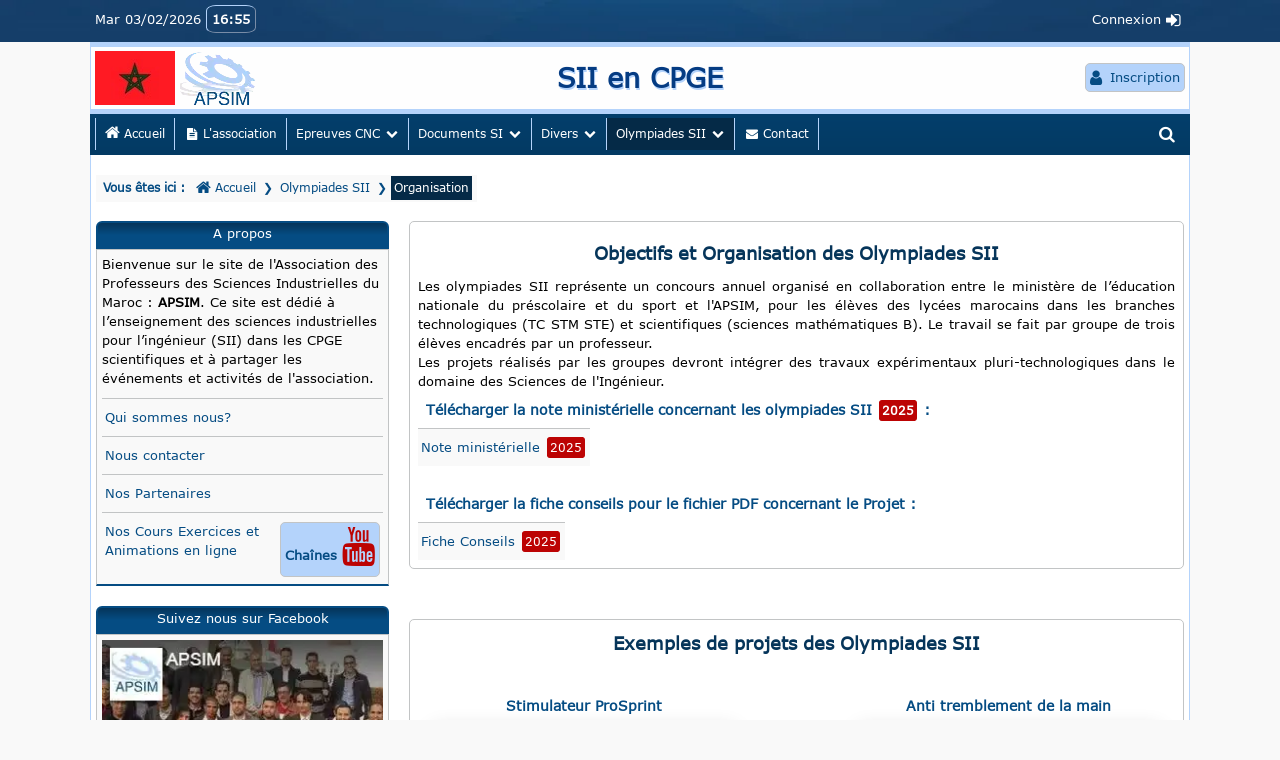

--- FILE ---
content_type: text/html; charset=UTF-8
request_url: https://apsim.ma/Olympiades-SII/Organisation/
body_size: 12294
content:
<!DOCTYPE html>
<html lang="fr-FR" prefix="og: http://ogp.me/ns#">
<head itemscope itemtype="http://schema.org/WebSite">
<meta http-equiv="Content-Type" content="text/html; charset=utf-8">
<!--<link rel="preload" as="image" href="https://apsim.ma/static/files/imgs/apsim-bg3.webp">-->
<link rel="preload" href="https://apsim.ma/fonts/Verdana/Verdana.woff2" as="font" type="font/woff2" crossorigin="anonymous">
<link rel="preload" href="https://apsim.ma/static/files/fontello/ft-font/fontello.woff2?41367088" as="font" type="font/woff2" crossorigin="anonymous">
<link rel="preload stylesheet" href="https://apsim.ma/static/files/apsim-2b.css" as="style" type="text/css" crossorigin="anonymous">
<link rel="shortcut icon" href="https://apsim.ma/favicon.ico" type="image/x-icon"/>
<link rel="apple-touch-icon" sizes="120x71" href="https://apsim.ma/apple-touch-icon-120x120-precomposed.png" /> 
<link rel="apple-touch-icon" sizes="152x91" href="https://apsim.ma/apple-touch-icon-152x152-precomposed.png" />
<meta name="viewport" content="width=device-width, initial-scale=1.0">
<meta name="author" content="Ahmed BALGA membre d'APSIM">
<meta name="copyright" content="© APSIM MA 2016-2026" />
<meta name="robots" content="index, follow, archive"/>
<style type="text/css">
.contenu-2 .diapo{width:603px;max-width:100%;}
.menu-horiz{min-height:33px;}
pre{font-family:'Verdana', Arial, Helvetica, sans-serif}
.sidebar{min-height:100vh} #prog b{color:black}
.sidebar-div{min-height:160px}
.wrap-comment {display:block}
.comment {display:inline-block;padding:6px;background:#f9f9f9;width:97%} .comment span {color:green;font-size:12px;font-style:italic}
.a-fich-tab{display:inline-block;margin-left:10%;}
.sldrs1, .sldrs3, .sldrs4 {display: none}
a, button{transition: 0.3s}
.colonne1 img {max-width:96%} #ytbe{display:none}
.fix-menu{height:46.5px;position:fixed;top:0;max-width:1100px;width:100%;background:#054C83;background-size:100%;
border-bottom:5px solid #B4D3FB;box-sizing:border-box;box-shadow:0 4px 8px 0 rgba(0,0,0,0.2),0 6px 20px 0 rgba(0,0,0,0.19);z-index:100;}
body,#h-header,.fix-menu{background-image: url('[data-uri]');background-repeat:no-repeat;}
#search{margin-top:2px;width:28px;}
.admin{top:-48px;right:0;z-index:0;display:block;}
.admin-wrap{margin-right:0;} .admin hr{margin:0;}
a.bouton:hover, button.bouton:hover, span.bouton:hover{color:#052a47;background:rgba(180,211,251,0.7)}
.a-page, .a-page-ar{display:inline-block;text-align:center}
.a-page-ar{padding:2px 0;min-width:15px;margin-top:auto;}
.a-page{min-width:30px;padding:7px 0;margin-top:10px;font-size:14px}
.a-page:not(:last-child), .a-page-ar:not(:last-child){margin-right:5px}
textarea{border-style:inset;border-width:2px} input::-webkit-input-placeholder{color:#5ca1fa}input::-moz-placeholder{color:#5ca1fa}input:-moz-placeholder{color:#5ca1fa}input:-ms-input-placeholder{color:#5ca1fa}input:-ms-input-placeholder{color:#5ca1fa}input:placeholder{color:#5ca1fa}
input:focus, textarea:focus{background:#ebf2fc} .esp30{margin-bottom:30px} .esp40{margin-bottom:40px} .esp50{margin-bottom:50px}
#docs-ld, .contenu-2 .to-load, .sidebar .to-load {min-height:500px} .footer .to-load{min-height:300px;} .contenu-2 .to-load, .sidebar .to-load {color:#054C83}
.footer{padding-top:17px} 
.wrap .bouton{font-weight:bold;} .bouton{min-height:18px} #s-ytb{min-height:45px}
.ytb2x,.ytb3x {color:#BC0303}
.eye {padding-top:1px;text-align:center;font-weight:bold;font-size:11px;cursor:pointer;margin-left:7px;width:16px;height:16px;border:solid 1px #054C83;
      border-radius:75% 15%;transform:rotate(48deg);box-shadow:#B4D3FB 2px 2px}
.barre{width:1px;height:26px;background:#054C83;left:8px;top:-4px}
::-ms-reveal {display:none}
#conect{min-width:234px} #psd, #pss{margin-left:-4px}
@media only screen and (max-width:800px){
    .menu-horiz{min-height:auto;}
    #inscription2{margin-top:7px;}
    .fix-menu, .menu-horiz-wrap{background:#054C83;width:auto;left:-2px;right:-2px;padding:0 3px;} .menu-horiz-wrap{margin-left:-3px;margin-right:-3px;}
.fix-menu .nav-horiz{max-height:75vh;overflow-y:scroll;}
.nav-horiz{width:90%;} #nav-horiz{display:none;}
#search{margin-right:0;margin-top:-34px;vertical-align:1px}
#close-m{display:block;margin-right:-15px;margin-top:-45px}
.hd-title{background-image:none;border-top:1px solid #B4D3FB} body{background:#B4D3FB;background-image:none;}.header{border-top:15px solid #B4D3FB} 
#h-header{padding:3px 0;position:relative;background-image:none;width:auto;min-width:100%;border-bottom:none} #ytbe{display:block}.t-wrap{margin-top:0}
/*.admin{top:0;width:100%}
.admin-wrap{height:25px;margin-bottom:25px;}*/
.admin{display:none}
img{max-width:100%}
} 
@media only screen and (max-width:640px){#search{margin-right:38%}}
@media only screen and (max-width:316px){.p_moins, .p_plus{display:none;}}
@media only screen and (max-width:270px){#search{margin-right:48%}}

</style>
<noscript>
<style>
.nav-horiz .dropdown-menu:hover .dropdown-content-menu {display:block}
.dropdown:hover #conect{display:block}
@media only screen and (max-width:800px){.menu-horiz-wrap:hover .nav-horiz{display:block}}
</style>
</noscript>
<meta property="og:type" content="website" />
<meta property="og:title" content="APSIM SII en CPGE - Olympiades SI Organisation -" />
<meta property="og:description" content="Olympiades SII: Organisées en collaboration entre l'APSIM et le CNIPE pour les élèves des Lycées Marocains" />
<meta property="og:url" content="https://apsim.ma/Olympiades-SII/Organisation/" />
<meta property="og:site_name" content="APSIM" />
<meta property="og:image" content="https://apsim.ma/logo-og.png" />
<meta property="og:image:url" content="https://apsim.ma/logo-og.png" />
<meta property="og:image:width" content="299" />
<meta property="og:image:height" content="243" />
<meta property="og:image:type" content="image/png"/>
<meta property="og:locale" content="fr_FR" />
<link rel="canonical" href="https://apsim.ma/Olympiades-SII/Organisation/">
<title>APSIM SII en CPGE - Olympiades SI Organisation -</title>
<meta name="description" content="Olympiades SII: Organisées en collaboration entre l'APSIM et le CNIPE pour les élèves des Lycées Marocains">
<meta name="google-site-verification" content="lhgdXtD3KruJu17HZBHex-1brHkTaXjOxhndSfdS3EE" />
<style>input{margin-top:0}</style>
</head>
<body>
<noscript><div class="red-btn text-center esp20"><b>apsim.ma: Pour exploiter notre site web dans des bonnes conditions, veuillez activer "JAVASCRIPT" 
sur votre navigateur !!</b></div></noscript>
<div role="banner" class="header">
<div class="abs alerte-con-wrap text-center">
<div class="alerte-con text-center no-dsp" id="authentification">Authentification en cours <i class='fa fa-spin  fa-lg'>&#xf110;</i></div>
<div class="alerte-con text-center no-dsp" id="deconnexion">Deconnexion en Cours  <i class="fa fa-spin  fa-lg">&#xf110;</i></div>
</div>
<div id="h-header" class="colonnes">
<div id="date" class="colonne">
<div  id="date-jour" class="dsp-inl-bck" aria-hidden="true"></div><span id="heure" class="horloge" aria-hidden="true"></span>
</div>
<div id="acces-ep" class="colonne text-center">
</div>
<div class="colonne text-right">
<div class="dropdown">
<span  class="dropbtn" onclick="var ht1=idget('tex1').innerHTML;var ht2=idget('tex2').innerHTML;showhide('bttn','conect',ht1,ht2)" id="bttn">Connexion&nbsp;<i class="fa fa-lg"> &#xe80d;</i></span>
<div class="no-dsp" id="tex1">Connexion&nbsp;<i class="fa fa-lg"> &#xe80d;</i></div>
<div class="no-dsp" id="tex2">Annuler &nbsp;<i class="fa fa-lg"> &#xf2d3;</i></div>
<div id="conect" class="dropdown-content w3-card-4">
<form name="myForm-conect" class="bg1" style="padding:20px 0 20px 8px;color:#054C83"  action="https://apsim.ma/connexion/"  method="post">
<div class="esp20"><label for="psd"><i class="fa fa-lg">&#xe801</i></label>
<input type="text" id="psd" size="17" name="pseudo" placeholder="Pseudo" maxlength="14" value="" title="Sensible à la casse" required/></div>
<div class="esp20"><label for="pss"><i class="fa fa-lg">&#xe805;</i></label>		    
<input id="pss" type="password"  size="17" name="pass" placeholder="Mot de Passe" maxlength="14" title="Sensible à la casse" autocomplete="on"  required/><div class="rel dsp-inl-bck eye" onclick="if(idget('pss').type==='password') {idget('pss').type='text';idget('barre').style.display='block';} else {idget('pss').type='password';idget('barre').style.display='none';}"><div class="abs barre no-dsp" id="barre"> </div>&#10752</div></div>          
<div class="esp30"><label style="cursor:pointer" for="st_conect">Rester connecté</label> &nbsp;<input style="vertical-align:-2px;cursor:pointer"  type="checkbox" id="st_conect" name="stay_conect"></div>
<label for="inff" class="no-dsp">info</label>
<input type="text" id="inff" name="info" class="no-dsp"/>
<button type="submit" name="sub_conect" title=""  onclick="if(idget('psd').value!='' && idget('pss').value!=''){idget('conect').style.display='none';idget('bttn').style.visibility='hidden';idget('authentification').style.display='inline-block';}">Se connecter <i class="fa fa-lg"> &#xe80d;</i></button>
</form>
<a class="dsp-bck esp20" href="https://apsim.ma/recup-connexion.php">Données de connexion oubliées?</a>
</div>
</div>
</div>
</div>
<div class="logo-titre">
<div class="colonnes rel">
<div class="t-wrap">                        
<div class="colonne text-left">
<a style="color:transparent" href="http://www.maroc.ma/fr" rel="noreferrer" title="Royaume du Maroc">
<img class="img_ma" width="80" height="54" srcset="[data-uri] 1x, [data-uri] 2x"
src="https://apsim.ma/static/files/imgs/drapeau-maroc.jpg" alt="Royaume du Maroc"></a>
<a href="https://apsim.ma/association.php" title="APSIM">
<img class="img_logo" width="80" height="53" srcset="[data-uri] 2x, [data-uri] 1x"
src="https://apsim.ma/static/files/imgs/APSIM-LOGO.png" alt="APSIM"></a>
</div>
<div class="colonne text-center"><h1 class="titre">SII en CPGE</h1></div>
<div id="inscription1" class="colonne">
<a  class="bouton flt-r a1"  href="https://apsim.ma/inscription-ep.php" title="Réservée aux Membres de l'Association"><i class="fa fa-lg">&#xe801;</i> Inscription</a>
<!--<a  class="bouton flt-r a1"  href="https://apsim.ma/Olympiades-SII/Envoi-projet/">Olymp. Projet</a>-->
</div>
</div>
<div class="hd-title text-center">
<!--<img src="https://apsim.ma/static/files/imgs/apsim-bg2.jpg" srcset="https://apsim.ma/static/files/imgs/apsim-bg3.webp 1x" alt="apsim-image" width="1080" height="272">-->
</div>
</div>
</div>
<div id="mn-wrap" class="nav rel" style="padding:0 5px">
<div id="inscription2" class="no-dsp flt-r" style="padding:6px 0">
<a  class="dropbtn a1"  href="https://apsim.ma/inscription-ep.php" title="Réservée aux Membres de l'Association"><i class="fa fa-lg">&#xe801;</i> Inscription</a>
<!--<a  class="dropbtn bouton a1" href="https://apsim.ma/Olympiades-SII/Envoi-projet/">Olymp. Projet</a>-->
</div>
<div class="menu-horiz-wrap">
<span id="menu_btn" class="dropbtn no-dsp" style="margin-top:6px" onclick="$('#nav-horiz').toggle(400)"><i class="fa fa-lg">&#xf0c9;</i>&nbsp;&nbsp;Menu&nbsp;&nbsp;&nbsp;</span>
<div id="menu-horiz" class="menu-horiz">
<a id="search" class="flt-r dropbtn bouton text-center" href="https://apsim.ma/search/" title="Rechercher"><i class="fa fa-lg">&#xe81d;</i></a>
<nav role="navigation" itemscope itemtype="https://schema.org/SiteNavigationElement"> 
<div id="nav-horiz">
<ul class="nav-horiz">
<li itemprop="name"><a class="" href="https://apsim.ma" itemprop="url"><i class="fa fa-home fa-lg" aria-hidden="true"></i> Accueil</a></li>
<li itemprop="name"><a class="" href="https://apsim.ma/association.php" itemprop="url"><i class="fa">&#xf15c;</i> L'association</a></li>	  
<li class="dropdown-menu">
<span itemprop="name"><span id="btn1" class="dropbtn-menu "> Epreuves CNC <i class="fa">&#xe816;</i></span></span>
<div id="drop1" class="dropdown-content-menu w3-card-4">
<span itemprop="name"><a class="" href="https://apsim.ma/sujets-corriges-cnc/si-mp-page1" itemprop="url">Sujets Corrigés MP</a></span>
<span itemprop="name"><a class="" href="https://apsim.ma/sujets-corriges-cnc/si-psi-page1" itemprop="url">Sujets Corrigés PSI</a></span>
<span itemprop="name"><a class="" href="https://apsim.ma/sujets-corriges-cnc/si-tsi-gm-page1" itemprop="url">Sujets Corrigés TSI GM</a></span>
<span itemprop="name"><a class="" href="https://apsim.ma/sujets-corriges-cnc/si-tsi-ge-page1" itemprop="url">Sujets Corrigés TSI GE</a></span>
</div>
</li>
<li class="dropdown-menu">
<span itemprop="name"><span id="btn2" class="dropbtn-menu "> Documents SI <i class="fa">&#xe816;</i></span></span>
<div id="drop2" class="dropdown-content-menu w3-card-4">
<span itemprop="name"><a class="" href="https://apsim.ma/docs-sii/objectifs-SII/" itemprop="url">Objectifs SI</a></span>  
<span itemprop="name"><a class="" href="https://apsim.ma/docs-sii/filiere-TSI_spe" itemprop="url">TSI Spé </a></span>
<span itemprop="name"><a class="" href="https://apsim.ma/docs-sii/filiere-TSI_sup" itemprop="url">TSI Sup </a></span>
<span itemprop="name"><a class="" href="https://apsim.ma/docs-sii/filiere-MP_PSI" itemprop="url">MP PSI </a></span>
<span itemprop="name"><a class="" href="https://apsim.ma/docs-sii/filiere-MPSI_PCSI" itemprop="url">MPSI PCSI </a></span>
</div>
</li>
<li class="dropdown-menu">
<span itemprop="name"><span id="btn3" class="dropbtn-menu "> Divers <i class="fa">&#xe816;</i></span></span>
<div id="drop3" class="dropdown-content-menu w3-card-4">
<span itemprop="name"><a class="" href="https://apsim.ma/tipe/" itemprop="url"> TIPE</a></span>
<span itemprop="name"><a class="" href="https://apsim.ma/animations-liens.php" itemprop="url"> Animations liens</a></span>
</div>
</li>
<li class="dropdown-menu">
<span itemprop="name"><span id="btn4" class="dropbtn-menu "> Olympiades SII <i class="fa">&#xe816;</i></span></span>
<div id="drop4" class="dropdown-content-menu w3-card-4">
<span itemprop="name"><a class="a2-active" href="https://apsim.ma/Olympiades-SII/Organisation/" itemprop="url"> Organisation</a></span>
<span itemprop="name"><a class="" href="https://apsim.ma/Olympiades-SII/Inscription/" itemprop="url"> Inscription</a></span>
<span itemprop="name"><a class="" href="https://apsim.ma/Olympiades-SII/Inscrits/" itemprop="url"> Inscrits</a></span>
<span itemprop="name"><a class="" href="https://apsim.ma/Olympiades-SII/Envoi-projet/" itemprop="url"> Envoi du Projet</a></span>
</div>
</li>
<li itemprop="name"><a class="" href="https://apsim.ma/contact.php" itemprop="url"><i class="fa">&#xf0e0;</i> Contact</a></li>
</ul>
<button id="close-m" class="bouton flt-r no-dsp" onclick="$('#nav-horiz').toggle(400)"><i class="fa">&#xe818;</i></button>
</div>
</nav>
</div>
</div>
</div></div><div role="main" class="conteneur">
<div class="wrap">
    <div class="arian" vocab="https://schema.org/" typeof="BreadcrumbList"><p>Vous êtes ici :</p>
     <span property="itemListElement" typeof="ListItem">
        <a property="item" typeof="WebPage" href="https://apsim.ma"><span property="name"><i class="fa fa-home fa-lg" aria-hidden="true"></i> Accueil</span></a>
        <meta property="position" content="1">
    </span> 
    &#10095; <span property="itemListElement" typeof="ListItem">
        <a href="#" property="item" typeof="WebPage"><span property="name">Olympiades SII</span></a>
        <meta property="position" content="2">
    </span>
    &#10095; <span property="itemListElement" typeof="ListItem">
        <a href="#" class="a1-active" property="item" typeof="WebPage"><span property="name">Organisation</span></a>
        <meta property="position" content="3">
    </span>
  </div>  
<div class="contenu-2 esp40">
<div id="257-ad" aria-hidden="true">  
</div>

<div id='257'>
<div class="contenu-div text-justify esp50">
<h2>Objectifs et Organisation des Olympiades SII</h2>
Les olympiades SII représente un concours annuel organisé en collaboration entre le ministère de l’éducation nationale du préscolaire et du sport et l'APSIM, pour les élèves des lycées marocains dans les branches technologiques (TC STM STE) et scientifiques (sciences mathématiques B). Le travail se fait par groupe de trois élèves encadrés par un professeur.<br /> Les projets réalisés par les groupes devront intégrer des travaux expérimentaux pluri-technologiques dans le domaine des Sciences de l'Ingénieur.
<h3>Télécharger la note ministérielle concernant les olympiades SII <span class="red-btn">2025</span> :</h3>
<a class="a-vertic-menu dsp-inl-bck bg1" title="Taille Fichier : 228 Ko" href="https://apsim.ma/Olympiades-SII/Note-267X24.pdf">Note ministérielle <span class="red-btn">2025</span></a><br /><br />
<h3>Télécharger la fiche conseils pour le fichier PDF concernant le Projet :</h3>
<a class="a-vertic-menu dsp-inl-bck bg1" title="Taille Fichier : 145 Ko" href="https://apsim.ma/Olympiades-SII/Conseils-NESO-2025.docx">Fiche Conseils <span class="red-btn">2025</span></a></div>
<div class="colonnes2">
<h2 class="esp20">Exemples de projets des Olympiades SII</h2>
<div class="colonne1 dsp-inl-bck">
<h3>Stimulateur ProSprint</h3>
<a href="https://www.youtube.com/watch?v=EOqBAdVHo-s" rel="noopener"><img class="w3-card-4 bg00 lazy esp40" src="[data-uri]" alt="stimilateur-prosprint" width="300" height="165" data-src="https://apsim.ma/static/files/imgs/Olymp/stimilateur-prosprint.webp" data-srcset="https://apsim.ma/static/files/imgs/Olymp/stimilateur-prosprint.webp 1x , https://apsim.ma/static/files/imgs/Olymp/stimilateur-prosprint.webp 2x" /></a>
<div class="hr100"> </div>
<h3>Moustiquaire</h3>
<a href="https://www.youtube.com/watch?v=-XjZIsfUhUU" rel="noopener"><img class="w3-card-4 bg00 lazy esp40" src="[data-uri]" alt="moustiquaire" width="300" height="165" data-src="https://apsim.ma/static/files/imgs/Olymp/moustiquaire.webp" data-srcset="https://apsim.ma/static/files/imgs/Olymp/moustiquaire.webp 1x , https://apsim.ma/static/files/imgs/Olymp/moustiquaire.webp 2x" /></a>
<div class="hr100"> </div>
<h3>Fauteuil roulant</h3>
<a href="https://www.youtube.com/watch?v=XrIOz8QBLPU" rel="noopener"><img class="w3-card-4 bg00 lazy esp40" src="[data-uri]" alt="fauteuil-roulant" width="300" height="165" data-src="https://apsim.ma/static/files/imgs/Olymp/fauteuil-roulant.webp" data-srcset="https://apsim.ma/static/files/imgs/Olymp/fauteuil-roulant.webp 1x , https://apsim.ma/static/files/imgs/Olymp/fauteuil-roulant.webp 2x" /></a>
<div class="hr100"> </div>
<h3>Terrarium automatisé</h3>
<a href="https://www.youtube.com/watch?v=zjNYHJtvV1g" rel="noopener"><img class="w3-card-4 bg00 lazy esp20" src="[data-uri]" alt="terrarium" width="300" height="165" data-src="https://apsim.ma/static/files/imgs/Olymp/terrarium.webp" data-srcset="https://apsim.ma/static/files/imgs/Olymp/terrarium.webp 1x , https://apsim.ma/static/files/imgs/Olymp/terrarium.webp 2x" /></a></div>
<div class="colonne1 dsp-inl-bck flt-r">
<h3>Anti tremblement de la main</h3>
<a href="https://www.youtube.com/watch?v=B-J8l4TTIes" rel="noopener"><img class="w3-card-4 bg00 lazy esp40" src="[data-uri]" alt="anti-tremblement-main" width="300" height="167" data-src="https://apsim.ma/static/files/imgs/Olymp/anti-tremblement-main.webp" data-srcset="https://apsim.ma/static/files/imgs/Olymp/anti-tremblement-main.webp 1x , https://apsim.ma/static/files/imgs/Olymp/anti-tremblement-main.webp 2x" /></a>
<div class="hr100"> </div>
<h3>Poubelle</h3>
<a href="https://www.youtube.com/watch?v=tVM43bkiIh0" rel="noopener"><img class="w3-card-4 bg00 lazy esp40" src="[data-uri]" alt="poubelle" width="300" height="168" data-src="https://apsim.ma/static/files/imgs/Olymp/poubelle.webp" data-srcset="https://apsim.ma/static/files/imgs/Olymp/poubelle.webp 1x , https://apsim.ma/static/files/imgs/Olymp/poubelle.webp 2x" /></a>
<div class="hr100"> </div>
<h3>Jardinage</h3>
<a href="https://www.youtube.com/watch?v=v0Q-RinxS3Y" rel="noopener"><img class="w3-card-4 bg00 lazy esp40" src="[data-uri]" alt="jardinage" width="300" height="165" data-src="https://apsim.ma/static/files/imgs/Olymp/jardinage.webp" data-srcset="https://apsim.ma/static/files/imgs/Olymp/jardinage.webp 1x , https://apsim.ma/static/files/imgs/Olymp/jardinage.webp 2x" /></a>
<div class="hr100"> </div>
<h3>Académie Lyon 2015</h3>
<a href="https://www.youtube.com/watch?v=3m2lxzDdzMQ" rel="noopener"><img class="w3-card-4 bg00 lazy esp20" src="[data-uri]" alt="Lyon-finale-2015" width="300" height="167" data-src="https://apsim.ma/static/files/imgs/Olymp/finale-2015.webp" data-srcset="https://apsim.ma/static/files/imgs/Olymp/finale-2015.webp 1x , https://apsim.ma/static/files/imgs/Olymp/finale-2015.webp 2x" /></a></div>
<div class="esp10" aria-hidden="true"> </div>
</div>
<div class="esp20" aria-hidden="true"> </div>
</div>    <div class="dsp-tab mg-aut" style="min-height:45px">
    <button class="share" onclick="window.open('https://www.facebook.com/sharer.php?u=https://apsim.ma/Olympiades-SII/Organisation/','MsgWindow', 'width=600,height=500');"
          title="Partager sur Facebook"><font color="#4267b2"><i class="fa fa-3x">&#xf308;</i></font></button>
    <button class="share" onclick="window.open('https://twitter.com/share?url=https://apsim.ma/Olympiades-SII/Organisation/&amp;text=APSIM%20SII%20en%20CPGE%20-%20Olympiades%20SI%20Organisation%20-','MsgWindow', 'width=600,height=500');" 
         title="Partager sur Twitter"><font color="#38A1F3"><i class="fa fa-3x">&#xf304;</i></font></button>
    <button class="share" onclick="window.open('https://pinterest.com/pin/create/button/?url=https://apsim.ma/Olympiades-SII/Organisation/&media=&description=APSIM%20SII%20en%20CPGE%20-%20Olympiades%20SI%20Organisation%20-','MsgWindow', 'width=600,height=500');"
          title="Partager sur Pinterest"><font color="#BD081C"><i class="fa fa-3x">&#xf0d3;</i></font></button>
    <button class="share" onclick="window.open('https://www.linkedin.com/shareArticle?mini=true&amp;url=https://apsim.ma/Olympiades-SII/Organisation/','MsgWindow', 'width=600,height=500');" 
         title="Partager sur Linkedin"><font color="#0077B5"><i class="fa fa-3x">&#xf30c;</i></font></button>
    <button class="share" style="" onclick="window.open('https://api.whatsapp.com/send?text=https://apsim.ma/Olympiades-SII/Organisation/','MsgWindow', 'width=600,height=500');" 
         title="Partager sur whatsapp"><i class="fa" style="font-size:28px;color:white;background:green;border-radius:7px;vertical-align:5px;padding:3px 5px">&#xf232;</i></button>
</div>
  </div>
  
<div class="sidebar" id="sidebar1">
<div class="sidebar-div imp">
<div class="sidebar-title">A propos</div>
<div class="sidebar-contenu bg1 text-left">
         Bienvenue sur le site de l'Association des Professeurs des Sciences Industrielles du Maroc : <b>APSIM</b>.
         Ce site est dédié à l’enseignement des sciences industrielles pour l’ingénieur (SII) dans les CPGE scientifiques et à partager les événements et activités 
         de l'association.
<div class="esp10"></div>
<a class="a-vertic-menu" href="https://apsim.ma/association.php">Qui sommes nous?</a>
<a class="a-vertic-menu" href="https://apsim.ma/contact.php">Nous contacter</a>
<a class="a-vertic-menu" href="#partenaires">Nos Partenaires</a>
<a class="a-vertic-menu esp10" href="https://apsim.ma/animations-liens.php">
<span id="s-ytb" class="bouton flt-r">Chaînes <i class=" fa fa-3x ytb3x">&#xf167;</i></span>Nos Cours Exercices et Animations en ligne</a>
</div>
</div>

<div  class="sidebar-div">
<div class="sidebar-title">Suivez nous sur Facebook</div>
<div class="sidebar-contenu bg1 text-center rel">
<!--<div id="facebook-pg" class="abs" style="top:27%;margin-left:25%;background:white;padding:2px">
</div>-->
<a href="https://facebook.com/apsimaroc/" title="Apsim Facebook page"><img style="max-width:100%" class="lazy" width="288" height="129" src="[data-uri]" data-src="https://apsim.ma/static/files/imgs/apsim-facebook.webp"  alt="APSIM Fcebook Page"/></a>
</div>
</div>
<div id="suite-bl" class="to-load lazy" data-load="https://apsim.ma/includes-to-load/barre-lat-plus.html">
    <div class="text-center" style="padding-top:34px">
    <h3>Loading ...</h3>
    <i class="fa fa-spin fa-2x">&#xf110;</i>
    </div>
</div>
</div>      </div>
	  </div>
       <div class="scroll-top" id="scrollToTop">
<button onclick="gotop()" title="Haut de Page"><i class="fa">&#xe811;</i></button>
</div>
<footer role="contentinfo" class="footer ">
<div id="suite-ft" class="to-load lazy" data-load="https://apsim.ma/includes-to-load/footer-pub-suite.html">
    <div class="text-center">
    <h3><font color="white">Loading ...</font></h3>
    <i class="fa fa-spin fa-2x">&#xf110;</i>
    </div>
</div>
<div class="copy-r text-left">
<div class="dsp-inl-bck">APSIM MA &copy; 2016-2025</div>
<div class="flt-r"><a class="dropbtn" href="https://apsim.ma/contact.php?ch=webmaster" itemprop="url"><i class="fa">&#xf0e0;</i> Webmaster</a></div>
</div>
<div id="partenaires"> </div>
</footer>
</body>
<script src="https://apsim.ma/static/files/J-S/LAB-min.js" defer></script>
<script  type="text/javascript" async>
var k1=0,k3=0,k4=0; function is_touch_device() { return 'ontouchstart' in window  || navigator.maxTouchPoints>0;}
window.onload=function(){
$LAB.setGlobalDefaults({AlwaysPreserveOrder:true});$LAB.script("https://apsim.ma/static/files/J-S/jquery-3.7.1.min.js").wait().script("https://apsim.ma/static/files/J-S/jquery-migrate-3.5.0.min.js").wait().script("https://apsim.ma/static/files/J-S/MesFonctions159997721-fg-sldrs3.js").wait(function(){var menu_top=$('#mn-wrap').offset().top,h_haed=$('#h-header').height();$(function(){var ull=location.href;if(ull.indexOf("#")>0){var pos=ull.indexOf("#");var anchor=ull.substring(pos);if($(anchor).length && $('#menu_btn').css('display')=='none'){$("html, body").animate({scrollTop:$(anchor).offset().top-2*h_haed-2},500);}}});$(function(){$("a[href*='#']:not([href='#'])").click(function(){if(location.hostname==this.hostname && this.pathname.replace(/^\//,"")==location.pathname.replace(/^\//,"")){var anchor = $(this.hash);anchor=anchor.length ? anchor : $("[name=" + this.hash.slice(1) +"]");if(anchor.length && $('#menu_btn').css('display')=='none'){$("html, body").animate({scrollTop: anchor.offset().top-h_haed-4 },500);}}});});$(document).ready(function(){if(idget('acad')){idget('acad').value='';}if(idget('categ')){idget('categ').value='';}window.addEventListener("online",(event)=>{lazy_();});lazy_();$(window).scroll(function(){fixMenu();lazy_();});$(window).resize(function(){fixMenu();});function fixMenu(){if($(window).scrollTop()>=menu_top-h_haed){$('#mn-wrap').addClass('fix-menu');}else{$('#mn-wrap').removeClass('fix-menu');}}
document.addEventListener("visibilitychange", () => {if (document.visibilityState==='visible' && $('#menu_btn').css('display')!=='none') {$('#nav-horiz').css('display','none');}});
});let test_alert=1;
function lazy_(){var lazyTags=[].slice.call(document.querySelectorAll(".lazy"));if("IntersectionObserver" in window){setTimeout(function(){if(!navigator.onLine && test_alert==1) {alert('Vous êtes Hors Connexion Internet !');test_alert=0;}}, 3000);let lazyTagObserver=new IntersectionObserver(function(entries,observer){entries.forEach(function(entry){if(entry.isIntersecting && navigator.onLine){let lazyTag = entry.target;if(lazyTag.tagName === "IMG"){if(lazyTag.dataset.srcset != null) {lazyTag.srcset = lazyTag.dataset.srcset;lazyTag.removeAttribute("data-srcset");}lazyTag.src = lazyTag.dataset.src;lazyTag.onload = function(){lazyTag.removeAttribute("data-src");lazyTag.classList.remove("bg00");};}else if(lazyTag.tagName === "DIV"){if (!$(lazyTag).attr("loaded")){let data_load = $(lazyTag).attr("data-load");let data_id = $(lazyTag).attr("id");$(lazyTag).load(data_load, function(responseTxt, statusTxt, xhr){if(statusTxt == "error"){$(lazyTag).removeAttr("loaded");$(lazyTag).addClass("lazy");}lazy_();if (data_id === "suite-ft") {animer0();} else if(data_id === "suite-bl"){animer2();} else if (data_id === "cnc-ld"){p_d_f();}});$(lazyTag).attr("loaded", true);}}lazyTag.classList.remove("lazy");lazyTagObserver.unobserve(lazyTag);}});});lazyTags.forEach(function(lazyTag){lazyTagObserver.observe(lazyTag);});}}
var timer0=null;function animer0(){if (idget('diapo0')){clearTimeout(timer0);carousel('imgs-wr0', 0, 'noctrl');timer0 = setTimeout(animer0, 4000);}}
var timer2=null;function animer2(){if (idget('diapo2')){clearTimeout(timer2);carousel('imgs-wr2', 2, 'noctrl');timer2 = setTimeout(animer2, 4000);}}
});}
</script>
</html>
 <script type="text/javascript" async>
 function gid(i){return document.getElementById(i);}
  if(gid('inscription2')) gid('inscription2').innerHTML='<a  class="dropbtn a1"  href="https://apsim.ma/inscription-ep.php" title="Réservée aux Membres de l\'Association"><i class="fa fa-lg">&#xe801;</i> Inscription</a>';
 //document.addEventListener('DOMContentLoaded', () => {
  //  const parent=document.querySelector('.contenu-2');
  //  console.log(parent);
  //  const divs=parent.querySelectorAll(':scope > div');
  //  console.log(divs);
    //const divs = document.querySelectorAll('.contenu-2 div');
 //   function handleScroll() {
 //       divs.forEach((div, index) => {
 //           const rect = div.getBoundingClientRect();
 //           var isVisible = (
 //               (rect.top < (window.innerHeight || document.documentElement.clientHeight) &&
 //               rect.bottom > 0) && index >=1);

 //           if (isVisible) {
 //               div.classList.add('animate1'); 
 //           } 
 //       });
 //   }
 //   window.addEventListener('scroll', handleScroll);
 //   handleScroll();
//});
</script>


--- FILE ---
content_type: text/css
request_url: https://apsim.ma/static/files/apsim-2b.css
body_size: 5626
content:
@font-face {font-family: 'Verdana';src: url('https://apsim.ma/fonts/Verdana/Verdana.eot');src: url('https://apsim.ma/fonts/Verdana/Verdana.eot?#iefix') format('embedded-opentype'),url('https://apsim.ma/fonts/Verdana/Verdana.woff2') format('woff2'),url('https://apsim.ma/fonts/Verdana/Verdana.woff') format('woff'),url('https://apsim.ma/fonts/Verdana/Verdana.ttf') format('truetype'),url('https://apsim.ma/fonts/Verdana/Verdana.svg#Verdana') format('svg');font-weight: normal;font-style: normal;font-display:block} body{display:block;font-family:'Verdana', Arial, Helvetica, sans-serif;font-size:13px;line-height: 1.5;max-width:1100px;min-width:800px;margin:auto;padding-top:8px;overflow:auto;background:#f9f9f9;background-size: 100% 41.5px;background-attachment:fixed}.conteneur, .logo-titre{border-right:1px solid #B4D3FB;border-left:1px solid #B4D3FB}img {height:auto}.bouton,.btn-slider,.contenu-div,.colonnes2,.imgs-wrap:not(#imgs-wr0),.ctrl-sldr,.dat-cont,.sidebar-contenu,.dropdown-content{border:1px solid #C2C4C5}.bouton,.btn-slider,.contenu-div,.colonnes2,.footer .colonnes h3{border-radius:5px}.titre{color: #053C83; font-size: 27px;padding:2px;text-align:center;margin:0;text-shadow:1px 2px #B4D3FB}.t-wrap{display:table;width:100%;background:#FEFEFE;margin-top:44px}.hd-title{border-top:5px solid #B4D3FB}.hd-title img{width:100%}#h-header{line-height:normal;background:#054C83;background-size: 100% 41.5px;height:42px;position:fixed;top:0;max-width:1100px;width:100%;z-index:1;border-bottom:5px solid #B4D3FB}h2{color:#06355a;font-size: 18px;margin:0;padding:10px;text-align:center;}#alerte{color:#BC0303}h3{color:#054C83;font-size:14px;margin:0;padding:8px}h4{margin:3px}.bouton,.btn-slider{margin:0;color:#054C83;padding: 4px;background-color:#B4D3FB;text-decoration:none}.bouton{display:table-cell;}.btn-inline{display:inline;}.btn-slider{min-width:18px;font-size:16px;z-index:52;text-align:center;padding:2px 4px;bottom:1px}.btn-slider:hover, a:hover, a.bouton:hover, a.btn-inline:hover{color:#BC0303; cursor:pointer; background-color:#f9f9f9}.a-vertic-menu{display:block;padding:9px 3px;border-top:1px solid #C2C4C5;color:#054C83;text-decoration:none}.conteneur{background-color:white;padding:0}.hr100{background:#DEE0DE;height:1px}.wrap{overflow:hidden;clear:right}.sidebar{margin-top:19px;margin-left:0;text-align:center;float:left;width:27%;background-color:white}.contenu, .contenu-2{margin: 20px 5px 20px 29%;min-height:350px;}.contenu-2{float:right;width:70.6%;margin-left:0}.contenu-2, .sidebar{margin-top:66px}.priv{margin-top:20px;}.imp{margin:0 0 10px 5px}.menu-horiz{position:relative;padding:4px 0}.menu-horiz i{vertical-align:baseline}.footer{font-size:12px;line-height:normal;color:white;text-align:center;margin:0 0 5px 0;background:#054C83}.header{position:relative;margin-top:-8px;background:#054C83;background-image:linear-gradient(#054C83,#033a63);border-top:3px solid #054C83}#h_page{position:fixed; right:28px; bottom:20px;}.comment-icon, .comment-icon-mv{display:inline-block;padding-left:3px;}form label, #div-discu label{font-weight: bold; color:#686F8C;font-size:12px}button[type=submit], input[type=submit], input[type=reset],input[type=file]{cursor:pointer}.button-text{padding:6px 2px 6px 2px;background:transparent;border:none;color:#054C83}.button-text[type=submit]:hover{color:#BC0303;background:#DEE0DE}button:hover, button[type=submit]:hover, input[type=button]:hover, input[type=submit]:hover, input[type=reset]:hover, input[type=file]:hover{cursor:pointer;background-color:#B4D3FB}textarea, input{padding:3px;border-color:#DEE0DE;border-radius:3px;margin:5px 0}textarea{max-width:85%}input::-webkit-input-placeholder{color:#a7ccfc}input::-moz-placeholder{color:#a7ccfc}input:-moz-placeholder{color:#a7ccfc}input:-ms-input-placeholder{color:#a7ccfc}input:-ms-input-placeholder{color:#a7ccfc}input:placeholder{color:#a7ccfc}.sidebar-div{width:99%;margin:0 0 20px 5px}.dat-dv{float:left;margin:0 10px 0 0;font-size:12px;width:40px}.dat-an, .sidebar-title{display:block;max-width:100%;margin-bottom:0;color:white}.contenu-div{padding:8px;margin-top:0}.contenu-div ul{margin-top:5px}.text-justify{text-align:justify}.text-center{text-align:center}.text-left{text-align:left}.text-right{text-align:right}.interv{float:right;padding:2px;padding-bottom:10px;margin-left:2.5%;margin-bottom:0;background:#f9f9f9;box-shadow: 1px 1px #DEE0DE;text-align:center;color:#054C83}.interv img{margin:5px}.dat-cont, .sidebar-contenu{display:block;max-width:100%}.sidebar-contenu{padding:5px;border-bottom-color:#054C83;border-bottom-width:2px}.dat-cont{padding:0;border-bottom-width:2px}.img-l-user, .img-r-user {width:72px;height:93px;overflow:hidden;border-radius:5px}.img-l-user:hover, .img-r-user:hover {border:1px solid #BC0303;border-radius:5px}.img-l-user {margin-right:10px}.sidebar-title{padding:1px 0 4px 0;border:2px solid #054C83;border-radius:6px 6px 0 0;background:#054C83}.triangle20, .triangle20-mv{display:inline-block;margin-right:-10px;width:1px;height:1px;border:solid;border-color:#054C83 transparent #054C83 transparent;border-width:0 5px 5px 5px}.dat-an{padding:6px 2px 0 2px;background:#054C83;border:2px solid #06355a;border-radius:4px 4px 0 0}.scroll-top{display:none}.scroll-top button{position:fixed;z-index:54;bottom:50px;right:30px;width:40px;height:32px;border-radius:30% 30% 0 0;background:#054C83;text-align:center;color:white;font-size:18px;border:none;border:2px outset white}.scroll-top button:hover{background:#B4D3FB;color:#054C83}.scroll-top i{position:relative;top:3px;-webkit-transition: all 0.3s linear;-moz-transition: all 0.3s linear;-ms-transition: all 0.3s linear;-o-transition: all 0.3s linear;transition: all 0.3s linear;}.scroll-top button:hover i{top:-4px}th{border:2px solid black}.td-couleur tr:nth-child(even){background-color: #f9f9f9}.td-couleur tr:hover{background-color: #ddd}caption{padding-bottom:3px;font-weight:bold}th{border:2px solid #054C83;background-color:#C6E1FD;padding:6px 2px}table{text-align:center;border-collapse:collapse}td{border:1px solid #054C83;padding:2px}caption, th, a{color:#054C83}.wrap-tab{overflow-x:auto}#alerte{border: 2px solid #BC0303;padding:3px;height:auto;color:#BC0303}img{margin:0;vertical-align:middle}.img2cols{max-width:49.5%;margin:0} .img2cols,.diapo,.bg00{background:url("[data-uri]") no-repeat center center}input[type=radio]{padding:2px}textarea{overflow:auto}.alerte-con-wrap{z-index:2;width:100%;margin:-5px auto;}.alerte-con{color:white;background:green;font-size:18px;min-width:250px;margin:0 auto;padding:10px}.alerte-exec{display:inline;position:absolute;margin-left:15px;margin-top:-6px;background:white}.alerte-exec img{padding:2px 2px 0px 2px;width:26px;margin:0}.horloge{padding:5px; border-radius:20%;font-weight:bold;margin-left:5px}.colonnes, .colonnes2{display:table;Vertical-Align:Baseline;width:100%}.contenu-div, .colonnes2{box-sizing:border-box}.colonne, .colonne1{display:table-cell}.colonne1{width:45%;text-align:center;Vertical-Align:Baseline}.footer .colonnes h3{background:white;padding:5px;margin-bottom:20px;display:inline-block;min-width:170px;font-size:12px}.footer .colonnes{padding:10px 0}.footer .colonne{width:33.3%;padding:0 1%;border-right:1px dashed #DEE0DE}.footer .colonne:last-child{border-right:none}.header .colonnes{color:white;}.header .colonne{width:33.3%;padding:11px 5px}.logo-titre .colonnes{background:white;box-sizing: border-box}.logo-titre .colonne{width:33.3%;padding:4px;vertical-align:middle}.copy-r{padding:12px 5px;border-top:1px solid #DEE0DE}.footer .colonne .dropbtn{display:block}.dropbtn, a.dropbtn{background:none;color: white;padding:2px;border:none;cursor: pointer;text-decoration:none}.dropbtn:hover, a.dropbtn:hover{border:none}.header .dropbtn{padding:6px 4px}.footer .dropbtn{margin:-4px 0 9px 0;}.dropdown{position: relative;z-index:53;display: inline-block}.dropdown-content{display:none; text-align:left;margin-top:7px;min-width:220px;position: absolute;right:0;box-shadow: 0 8px 16px 0 rgba(0,0,0,0.2)}.dropdown-contenu{font-size:12px;display:none;position:relative;margin:auto;box-shadow:0 4px 4px 4px #DEE0DE; width:100%;padding:10px 0}.dropdown-content, .dropdown-contenu{overflow: hidden;background-color: white}.dropdown-contenu .bouton{display:inline-block;margin:10px 15px}#Dropdown-f .bouton{min-width:95px;}#Dropdown-d .bouton{min-width:140px;}.dropdown-titre{background:#B4D3FB; color:green; padding:4px; width:100%;margin:0}.dropdown-content a{padding:10px 10px 6px 10px;color: #1034A6;text-decoration: none;display: block}.dropdown-content-menu a:hover,.dropdown-content a:hover,.a-vertic-menu:hover{color:#06355a;background:#f9f9f9;text-decoration:underline}.dropdown-content-discu{display:none;position:absolute; z-index:2; width:60%; border:3px solid #DEE0DE; top:89px;left:20%;padding-bottom:20px; background:white}nav{font-size:12px} .nav-horiz{vertical-align:middle;list-style-type: none;margin: 0;padding: 0;overflow: hidden;background:transparent;}.nav-horiz li{float:left}.a1-active, button.a1-active{background:#052a47!important;color:white!important}.a2-active::before{content:'\27A4''\00a0';}.a2-active, .a3-active{color:#052a47!important;text-decoration:none}.dropbtn:hover, .a1-active:hover, .nav-horiz a:hover, .dropbtn-menu:hover{background:#052a47!important;color:white!important;opacity:0.9}.nav-horiz a, .nav-horiz span.dropbtn-menu , .dropbtn-menu{display: inline-block;color: white;text-align: center;padding: 7px 9px;text-decoration: none;cursor:pointer;border-left:1px solid #B4D3FB}.nav-horiz li:last-child{border-right:1px solid #B4D3FB}.nav-horiz a:hover{background:transparent}.dropbtn-menu i{padding:0;border:none}.nav-horiz li.dropdown-menu{display: inline-block}.dropdown-content-menu{border:1px solid #B4D3FB;min-width:160px;display: none; z-index:10;position: absolute;background-color:#054C83 ;box-shadow: 0 8px 16px 0 rgba(0,0,0,0.2)}.nav-horiz a.a2-active{color:white!important}.dropdown-content-menu a{color:white;padding:9px 13px;text-decoration:none;display:block;text-align:left;border-color:none;border:none}.w3-card-4{box-shadow:0 4px 8px 0 rgba(0,0,0,0.2),0 6px 20px 0 rgba(0,0,0,0.19)}.dsp-bck{display:block}.dsp-inl-bck{display:inline-block}.dsp-tab{display:table}.dsp-tab-cell{display:table-cell}.dsp-inl{display:inline}.rel{position:relative}.clr-b{clear:both}.clr-l{clear:left}.clr-r{clear:right}.ancr-dat-left, .ancr-dat-right{position:absolute;background:#C2C4C5;height:9px;width:3px;margin-top:-4px;border-bottom: 2px solid black}.ancr-dat-left{margin-left:5px}.ancr-dat-right{margin-left:31px}.impair,.bg1,th,.arian{background:#f9f9f9}.flt-l{float:left}.flt-r{float:right}.no-dsp{display:none}.no-border{border:none}.no-deco{text-decoration:none}.abs{position:absolute}.ellipse, .ellipse-mv{display:inline-block;min-width:28px;min-height:18px;padding-top:4px;font-size:12px;border-radius:50%;background:#054C83;color:white}.comment-icon:hover .ellipse:not(.nohover){background:#BC0303}.comment-icon:hover .triangle20:not(.nohover){border-color: #BC0303 transparent #BC0303 transparent}.a-vertic-menu:hover .triangle20-mv{border-color: #BC0303 transparent #BC0303 transparent}.a-vertic-menu:hover .ellipse-mv{background:#BC0303}.btn-inline{padding:8px}.mg-aut{margin:auto}.comm{display:inline-block;padding:0 0 6px 0}.listprofs-com{border-radius:3px;display:none;margin-top:6px;margin-left:3px;background:green;color:white;padding:6px 20px ;font-size:11px}.fleche-h{left:6px;top:-6px;width:0;height:0;border:solid;border-color:green transparent green transparent;border-width:0 6px 6px 6px}.comm:hover .listprofs-com{display:block}.comm:hover .comment-icon .triangle20{border-color:green transparent green transparent;}.comm:hover .comment-icon .ellipse{background:green}.diapo{margin:auto;max-width:603px;transition-duration:1s}#diapo2{width:100%}.imgs-wrap{width:100%;overflow:hidden;font-size:0;}#imgs-wr0{height:217px}.gab{visibility:hidden;width:100%}.sldrs0, .sldrs2, .sldrs3{position:absolute;display:block;left:0;top:0;height:100%;width:100%;}.sldrs0 h3, .sldrs2 h3, .sldrs3 h3{font-size:12px;color:white;padding:3px 5px;background:#054C83;top:0;}.sldrs0 .animate1, .sldrs0 .animate2, .sldrs2 .animate1, .sldrs2 .animate2, .sldrs3 .animate1, .sldrs3 .animate2{top:0}.sldrs0 .animate1, .sldrs2 .animate1, .sldrs3 .animate1{right:0}.sldrs0 img, .sldrs2 img, .sldrs3 img{width:100%}.sldrs0 span, .sldrs2 span, .sldrs3 span{color:white;padding:3px 5px;background:#054C83;top:0;}.ctrl-sldr{background:#054C83;height:27.5px;margin-top:-1px}.imgs-wrap:not(#imgs-wr0), .ctrl-sldr{box-sizing:border-box;}.agr, .retr{left:57%;bottom:0px}.agr{display:block;}.retr{display:none;}.prec{bottom:0;left:0px}.suiv{bottom:0;right:0px}.manu, .auto{left:48%;bottom:0px}.auto, .manu{visibility:visible}.retr, .agr{visibility:hidden}.btn-slider{z-index:52;text-align:center}.animate6{-moz-animation:anim6 1s;-webkit-animation:anim6 1s;animation:anim6 1s}.animate5{-moz-animation:anim5 1s ease-in-out;-webkit-animation:anim5 1s ease-in-out;animation:anim5 1s ease-in-out}.animate1{-moz-animation:anim1 1s ease-in-out;-webkit-animation:anim1 1s ease-in-out;animation:anim1 1s ease-in-out}.animate4{-moz-animation:anim4 1s ease-in-out;-webkit-animation:anim4 1s ease-in-out;animation:anim4 1s ease-in-out}.animate2{-moz-animation:anim2 1s ease-in-out;-webkit-animation:anim2 1s ease-in-out;animation:anim2 1s ease-in-out}.animate3{-moz-animation:anim3 1s ease-in-out;-webkit-animation:anim3 1s ease-in-out;animation:anim3 1s ease-in-out}.anim-exit{-moz-animation:anima-exit 1s ease-in-out;-webkit-animation:anima-exit 1s ease-in-out;animation:anima-exit 1s ease-in-out}.footer .diapo{width:98.4%;background:transparent;}.footer .imgs-wrap{height:210px;}.text{width:100%;margin:auto;top:0}.text p{font-size:12px;display:block;border-radius:0;margin:0;padding:0;}.sldrs0 img{margin-top:47px;}@-moz-keyframes anim1{from{-moz-transform:translateX(100%)}to{}}@-webkit-keyframes anim1{from{-webkit-transform:translateX(100%)}to{}}@keyframes anim1{from{transform:translateX(100%)}to{}}@-moz-keyframes anim2{from{-moz-transform:translateX(-100%)}to{}}@-webkit-keyframes anim2{from{-webkit-transform:translateX(-100%)}to{}}@keyframes anim2{from{transform:translateX(-100%)}to{}}@-webkit-keyframes anim3{from{-webkit-transform:rotateY(80deg)}to{}}@keyframes anim3{from{transform:rotateY(80deg)}to{}}@-moz-keyframes anim3{from{-moz-transform:rotateY(80deg)}to{}}@-moz-keyframes anim4{from{-moz-transform:translateY(-100%)}to{}}@-webkit-keyframes anim4{from{-webkit-transform:translateY(-100%)}to{}}@keyframes anim4{from{transform:translateY(-100%)}to{}}@-moz-keyframes anim5{from{-moz-transform:translateY(100%)}to{}}@-webkit-keyframes anim5{from{-webkit-transform:translateY(100%)}to{}}@keyframes anim5{from{transform:translateY(100%)}to{}}@-webkit-keyframes anim6{from{-webkit-transform:rotateX(80deg)}to{}}@keyframes anim6{from{transform:rotateX(80deg)}to{}}@-moz-keyframes anim6{from{-moz-transform:rotateX(80deg)}to{}}@-moz-keyframes anima-exit{from{-moz-transform:scale(1)}to{-moz-transform:scale(0)}}@-webkit-keyframes anima-exit{from{-webkit-transform:scale(1)}to{-webkit-transform:scale(0)}}@keyframes anima-exit{from{transform:scale(1)}to{transform:scale(0)}}.arian{font-size:12px;position:absolute;margin-top:20px;margin-left:5px;padding:0 5px 0 0;color:#054C83}.arian a{margin:0;padding:3px;text-decoration:none;display:inline-block}.arian p{font-weight:bold;margin:0;padding:3.5px 4px 5.5px 7px;display:inline-block} .dropdown-titre{border-top:1px solid #C2C4C5;border-bottom:1px solid #C2C4C5;font-weight:bold;}.dropdown-content a:hover{background:#f9f9f9}.fleche-b{left:48%;width:0;height:0;border:solid;border-color:green transparent green transparent;border-width:6px 6px 0 6px}.red-btn, .black-btn, .green-btn, .blue2-btn{padding:3px;color:white;border-radius:3px;font-size:12px;margin:2px}.red-btn{background:#BC0303}.black-btn{background:black}.green-btn{background:green}.blue2-btn{background:#054C83}.share{margin:5px;border-radius:8px;padding:0;border:none;background:transparent}.share:hover{opacity:0.8;background:transparent} .wid100{width:100%} .wid50{width:50%} .wid33{width:33.3%} .wid32{width:32%} .wid25{width:25%} .wid20{width:20%} .no-pad{padding:0} .esp10, .esp10 li{margin-bottom:10px} .esp15, .esp15 li{margin-bottom:15px} .esp20, .esp20 li{margin-bottom:20px} .wt-exec{position:fixed;margin-top:141px;margin-left:43%;z-index:100;opacity:0.7} .R90{-ms-transform:rotate(90deg);-webkit-transform:rotate(90deg);transform:rotate(90deg)} .sldr-s{position:absolute;display:block;left:0;top:0;height:100%;width:100%} .sldr-s img{margin-top:47px;width:100%} .sldr-s .animate2 {top:0} #imgs-wr-s{border:none!important;height:220px;} #img_secure{background-color:white} .footer:not(.bg9),.sidebar-title:not(.bg9){background-image:linear-gradient(#06355a,#054C83,#054C83)} @media only screen and (max-width:800px){body{min-width:250px;max-width:800px;width:100%}label{font-size:12px!important}#inscription2{display:block}#acces-ep,.nav,.nav-horiz li a{text-align:left}.img_ma{margin:10px 0}#inscription2{margin-top:5px}#date,#inscription1,#nav-horiz{display:none}#date,#inscription1{width:0}.nav-horiz{margin:20px 0}.contenu-2,.contenu-forum,.sidebar,.sidebar-forum{margin-top:20px;min-height:auto;min-width:auto;float:none;padding:0;width:auto}.sidebar,.sidebar-forum,.footer,.header,.conteneur{display:block;margin-left:3px;margin-right:3px;padding:0}.logo-titre, .logo-titre .colonnes,.conteneur{border:none;} .contenu-2,.contenu-forum{margin-left:0;margin-right:0;padding:0 6px;}#menu_btn{display:inline-block;margin-top:4px}.menu-horiz{max-width:50%;display:block;clear:right}.dropbtn-menu,.dropdown-content-menu a,.nav-horiz a, .nav-horiz span.dropbtn-menu {padding:10px 5px!important;width:100%;text-align:left;border:none}.dropdown-content-menu{background:transparent;position:relative;margin-left:20px;margin-bottom:10px}.nav-horiz li a{width:100%;border:none;padding:8px}.nav-horiz li{display:block!important;float:none;border-bottom:1px solid #B4D3FB}.nav-horiz li:first-child{border-top:1px solid #B4D3FB}.nav-horiz li:last-child{border-right:none}.header .clonne{min-width:49%}.footer .colonne,.header .colonne,.sidebar-div{min-width:auto}.interv{max-width:40%}.interv img{max-width:90%}.sidebar-div{display:inline-block;max-width:48%;vertical-align:top;margin:0 0 20px 0}.imp{margin:0 1.3% 20px 0}.footer .colonnes h3{min-width:auto;width:auto;padding:3px}.sldrs0 img{margin-top:80px}.blue2-btn{float:none}#sat{display:none}.titre{font-size:22px}.dropdown-content-menu{border:none;border-left:1px solid #B4D3FB;box-shadow:none!important}.auto,.manu,.arian{visibility:hidden}#acces-pub,#acces-ep{display:none;width:0} .sldr-s img{margin-top:80px} #imgs-wr-s,#imgs-wr0{height:250px;}}@media only screen and (max-width: 640px){.menu-horiz{max-width:82%}.diapo{width:100%}.footer,.sidebar,.sidebar-forum,.contenu, .contenu-2,.contenu-forum,.header,ul{font-size:14px}}@media only screen and (max-width:500px){.img_logo,.img_ma{max-width:45%}.sidebar-div{display:block;min-width:100%}.colonne,.colonne1,.footer .colonne{min-width:auto;width:auto;float:none;display:block}.footer .colonne{margin-bottom:20px;border-bottom:1px solid #fff;padding-bottom:20px;border-right:none}.footer .colonne:last-child{border-bottom:none;height:225px}.header .colonne{min-width:auto;display:table-cell}.titre{font-size:18px}#diapo0,#diapo2,#diapo-stt{width:82%}.img-r-user{max-width:15%;max-height:60px}.img-l-user img,.img-r-user img{max-width:100%}.contenu-div ul{margin-left:-15px}.contenu-div li{margin-left:-10px}.contenu-div,.colonnes2{border-radius:0}#imgs-wr0,#imgs-wr-s{height:235px;}.sldrs0 img{margin-top:47px}textarea{max-width:96%}.img2cols{max-width:90%;margin-top:15px;} .contenu-div, .colonnes2{border-left:none;border-right:none;border-color:#B4D3FB} .titre{font-size:20px} .contenu-2,.contenu-forum{padding:0}.sldr-s img{margin-top:47px}}@media only screen and (max-width: 270px){body{min-width:0}.img_ma{display:none;} .img_logo{margin:10px 0;max-width:70%;} .header .colonne{min-width:auto;}.menu-horiz{min-width:100%}}@font-face {font-family:'fontello';src: url('https://apsim.ma/static/files/fontello/ft-font/fontello.eot?41367088');src: url('https://apsim.ma/static/files/fontello/ft-font/fontello.eot?41367088#iefix') format('embedded-opentype'),url('https://apsim.ma/static/files/fontello/ft-font/fontello.woff2?41367088') format('woff2'),url('https://apsim.ma/static/files/fontello/ft-font/fontello.woff?41367088') format('woff'),url('https://apsim.ma/static/files/fontello/ft-font/fontello.ttf?41367088') format('truetype'),url('https://apsim.ma/static/files/fontello/ft-font/fontello.svg?41367088#fontello') format('svg');font-weight: normal;font-style: normal;font-display:block;}.fa {display:inline-block;font:normal normal normal 14px/1 fontello;font-size:inherit;text-rendering:auto;-webkit-font-smoothing:antialiased;-moz-osx-font-smoothing:grayscale}.fa-lg {font-size:1.33333333em;line-height:.75em;vertical-align:-15%}.fa-s {font-size:0.78em}.fa-2x {font-size:2em}.fa-3x {font-size:3em}.fa-4x {font-size:4em}.fa-5x {font-size:5em}.fa-spin {-webkit-animation:fa-spin 2s infinite linear; animation:fa-spin 2s infinite linear}@-webkit-keyframes fa-spin {0% {-webkit-transform:rotate(0deg); transform:rotate(0deg)}100% { -webkit-transform:rotate(359deg);transform:rotate(359deg)}}@keyframes fa-spin {0% {-webkit-transform:rotate(0deg); transform:rotate(0deg)}100% {-webkit-transform:rotate(359deg); transform:rotate(359deg)}}.fa-home:before{content:'\e804'}.fa-file-text-o:before{content:'\f0f6'}.fa-file:before{content:'\f15b'}.fa-file-pdf-o:before{content:'\f1c1'}.fa-file-word-o:before{content:'\f1c2'}.fa-file-excel-o:before{content:'\f1c3'}.fa-file-powerpoint-o:before{content:'\f1c4'}.fa-file-image-o:before{content:'\f1c5'}.fa-file-audio-o:before {content:'\f1c7'}.fa-file-video-o:before{content:'\f1c8'}.fa-file-archive-o:before{content:'\f1c6'}.fa {min-width:15px;min-height:15px}.fa-file-pdf-o, .fa-file-archive-o, .fa-file-powerpoint-o, .fa-file-word-o, .fa-file-text-o, .fa-file-video-o, .fa-file-image-o {margin:12px 3px;min-width:21px;min-height:25px}.fa-folder-open{min-width:20px;min-height:20px} .fa-file-video-o, .fa-file-image-o {color:blue} .fa-file-excel-o {color:green}.ytb4x{min-width:41px;min-height:49px;color:#BC0303} .ytb3x{min-width:32px;min-height:38px} .ytb2x{min-width:22px;min-height:22px} .g2x{min-width:22px;min-height:23px}.fa-file-pdf-o{color:#BC0303} .fa-file-word-o,.fa-5x{color:#054C83} .fa-file-archive-o{color:#BD33A4;border-bottom: 2px solid #054C83;border-radius:4px} .fa-file-powerpoint-o{color:#EC721E} a>i, button>i, span.dropbtn>i, span.dropbtn-menu>i{pointer-events: none!important}


--- FILE ---
content_type: text/javascript
request_url: https://apsim.ma/static/files/J-S/MesFonctions159997721-fg-sldrs3.js
body_size: 1413
content:
var supportsPassive = false;try {var opts = Object.defineProperty({}, 'passive', {get:function(){supportsPassive = true;}});window.addEventListener("testPassive", null, opts);window.removeEventListener("testPassive", null, opts);} catch (e) {}function idget(idelmt){return document.getElementById(idelmt);}var urll=window.location.href;if(urll.indexOf("apsim.ma")>=0){$(document).ready(function(){$("a").each(function(){if(urll.indexOf(this.href)>=0){if(this.className.indexOf("a1")>=0){$(this).addClass("a1-active");}else if(this.className=="a2"){$(this).addClass("a2-active");}else if(this.className=="a3" && urll.indexOf("IdPf")<0){$("#bttn").addClass("a1-active");$(this).addClass("a3-active");}}if(this.className=="a0" && (this.href==urll||urll.indexOf("#a0")>=0)){$(this).addClass("a1-active");}});});$(document).ready(function(){for(var i=1; i<=$('.dropbtn-menu').length; i++){var iddrop="#drop"+i+" "+"a";var idbtn="#btn"+i;$(iddrop).each(function(){if (urll.indexOf(this.href)>=0){$(idbtn).addClass("a1-active");}});}}); function fn_menu(divId,btnId){idget(divId).style.width=idget(btnId).offsetWidth+1+"px"}var currenttime=new Date(); var JourTab=new Array("Dim","Lun","Mar","Mer","Jeu","Ven","Sam"); var serverdate=new Date(currenttime);var servermois=serverdate.getMonth()+1; function padlength(nn){if(nn.toString().length==1){nn="0"+nn;}return nn;}function displaytime(){serverdate.setSeconds(serverdate.getSeconds()+1); var datestring=JourTab[serverdate.getDay()]+" "+padlength(serverdate.getDate()) + "/" + padlength(servermois) +"/"+serverdate.getFullYear(); var timestring=padlength(serverdate.getHours())+":"+padlength(serverdate.getMinutes());idget("heure").innerHTML=timestring;idget("heure").style.border="1px outset #B4D3FB";idget("date-jour").innerHTML=datestring;}setInterval("displaytime()", 1000);function charger(){if(document.forms["myForm-conect"]["pseudo"].value !="" && document.forms["myForm-conect"]["pass"].value !="" ){idget("conect").style.display="none";idget("bttn").style.display="none";idget("authentification").style.display="inline-block";}}$(window).scroll(function(){if(!is_touch_device()){if($(window).scrollTop()===0){$('#scrollToTop').fadeOut("fast");}else{if($('#scrollToTop').length===0){$('#scrollToTop').fadeIn("fast");}$('#scrollToTop').fadeIn("fast");}}else{$('#scrollToTop').fadeOut();}});function gotop(){$('html,body').animate({scrollTop: 0}, 'slow');}function showhide(IdBtn,IdDiv,html1,html2){if(idget(IdDiv).style.display=="block"){idget(IdDiv).style.display="none";}else{idget(IdDiv).style.display="block";idget(IdBtn).innerHTML=html2;}if(idget(IdDiv).style.display=="none" && idget(IdBtn).innerHTML==html2){idget(IdBtn).innerHTML=html1;}}}var jk="a"+"p"+"si"+"m"+"."+"m"+"a";if(window.location.href.indexOf(jk)>=0){url="yyy"}var incr=[0,0,0,0,0];var tab_anim=['animate1','animate2','animate3','animate4','animate5','animate6'];y=[];x=[];function carousel(id_div,h,no_ctrl){$(document).ready(function(){if(url=="yyy"){if(no_ctrl===""){$('#prec'+h).css('display','none');$('#suiv'+h).css('display','none');$('#auto'+h).css('display','none');var anim=tab_anim[Math.floor(Math.random()*tab_anim.length)];}else{anim="animate1";}var j; var clas=$("#"+id_div+" div").attr('class').split(" ")[0];y[id_div]=$("."+clas); for (j=0; j < y[id_div].length; j++){if($(y[id_div][j]).is(":visible")){$(y[id_div][j]).attr("class",clas).addClass("anim-exit").css("z-index","50").delay(500).fadeOut(600);}}incr[h]++; if (incr[h] > y[id_div].length-1){incr[h]=0}var t=incr[h];$(y[id_div][t]).removeClass("anim-exit").addClass(anim).css({"z-index":"51","display":"block","opacity":"1"});}})}function retrecir(){screenfull.exit()}function auto(h){$(document).ready(function(){if(url=="yyy"){$('#manu'+h).css('display','none');$('#auto'+h).css('display','block');$('#suiv'+h).css('display','block');$('#prec'+h).css('display','block');}});}function manu(h){$(document).ready(function(){if(url=="yyy"){$('#auto'+h).css('display','none');$('#manu'+h).css('display','block');$('#suiv'+h).css('display','none');$('#prec'+h).css('display','none');}});}function plusDivs(id_div,n,h){if(url=="yyy"){$(document).ready(function(){incr[h]=incr[h]+n;var classs=$("#"+id_div+" div").attr('class').split(" ")[0];x[id_div]=$("."+classs);if(incr[h]>x[id_div].length-1){incr[h]=0}if(incr[h]<0){incr[h]=x[id_div].length-1;} x[id_div].css("z-index","50").attr("class",classs).css('display','none');var t=incr[h];$(x[id_div][t]).css('display','block');});}}$(window).resize(function(){if($('#menu_btn').css('display')=="none"){$('#nav-horiz').css('display','block');$('.dropdown-content-menu').css('display','none');if(k3===0){k3=1;animer3();$('#manu3').css('display','block');}}});function showhide2(IdBouton,classBouton,IdDiv){var htt1=$('#texteLien1').html(); var htt2=$('#texteLien2').html(); if($('#'+IdDiv).css('display')==='none'){$('#'+IdDiv).css('display','block');$('#'+IdBouton).html(htt2);}else{$('#'+IdDiv).css('display','none');$('#'+IdBouton).html(htt1);}$(window).click(function(event){tgtt=$(event.target); var classbtn=classBouton.replace('.',''); if(tgtt.hasClass(classbtn)===false){$('#'+IdDiv).css('display','none');$('#'+IdBouton).html(htt1);}});}setTimeout(function(){$('#con-etablie').fadeOut("slow");},3000);var auto_refresh=setInterval(function(){var chemin='./nouveaux-messages.php';$('.alert_message').load(chemin).fadeIn("slow");},8000);$(document).ready(function(){$(".dropbtn-menu" ).each(function(index){$(this).on("click", function(){ind=index+1; if($('#drop'+ind).css('display')==='none'){$('#drop'+ind).css('display','block');}else{$('#drop'+ind).css('display','none');}for(var i=1; i<=$(".dropbtn-menu" ).length; i++){if(i!=ind){$('#drop'+i).css('display','none');}}$(window).click(function(event){tgt=$(event.target); if(tgt.hasClass('dropbtn-menu')===false && $('#menu_btn').css('display')==='none'){$(".dropdown-content-menu" ).css('display','none');}});});});});var timer3;animer3();function animer3(){$(document).ready(function(){if($('#imgs-wr3').length>0){if(k3===1&&$('#menu_btn').css('display')==='none'){clearTimeout(timer3);carousel('imgs-wr3',3,'');timer3=setTimeout(animer3, 4000);}else{k3=0;auto(3);}}});}

